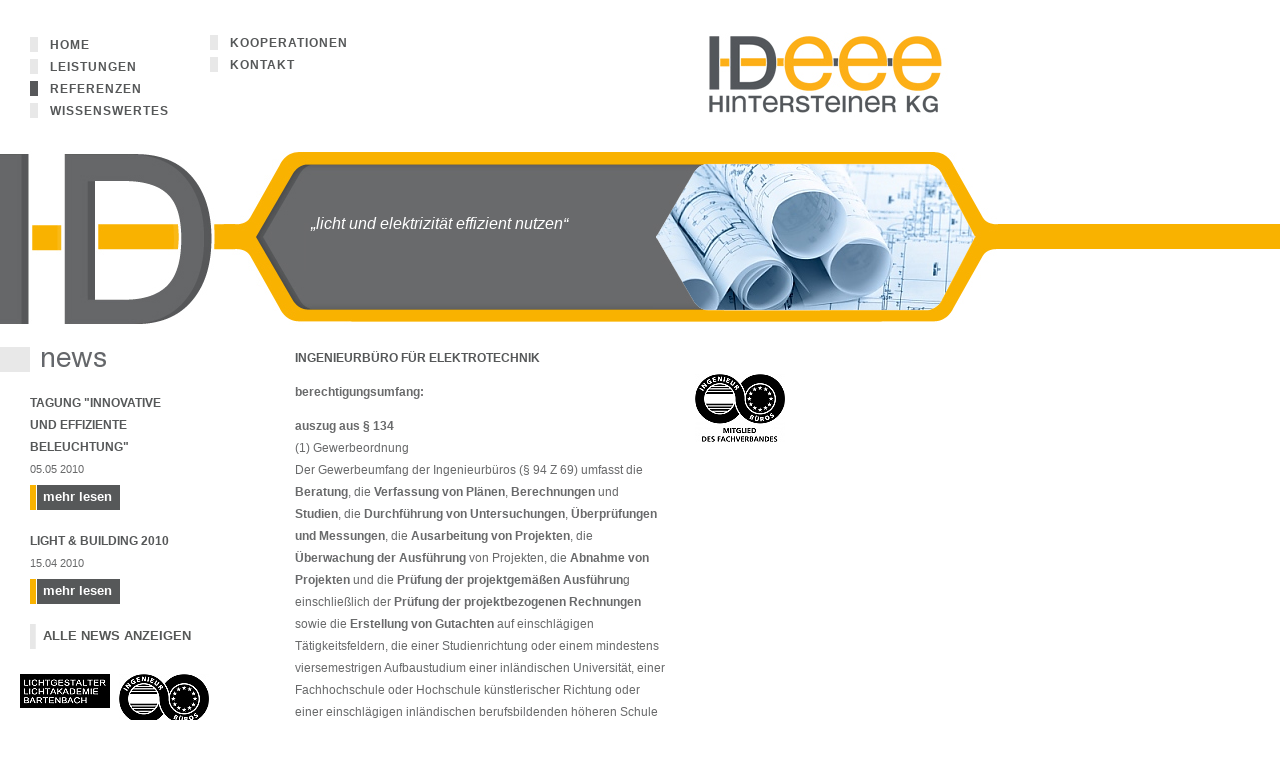

--- FILE ---
content_type: text/html
request_url: http://ideee.at/referenzen/?tar=%2Fauszeichnungen&loc=cmVzb3VyY2U9W2lkPTFdLg%3D%3D
body_size: 9474
content:
<!DOCTYPE html PUBLIC "-//W3C//DTD XHTML 1.0 Transitional//EN" "http://www.w3.org/TR/xhtml1/DTD/xhtml1-transitional.dtd">
<html xmlns="http://www.w3.org/1999/xhtml" xml:lang="de" lang="de">
	<head>
		<title>IDEEE - ingenieurbüro für elektrotechnik</title>

		<meta http-equiv="Content-Type" content="text/html; charset=iso-8859-1" />
		<meta name="author" content="IDEEE - Hintersteiner, Ing.Manfred Hintersteiner"/>
		<meta name="publisher" content="Wolfgang Krenn, www.webonia.at" />
		<meta name="description" content="Tageslicht, Elektrizität und Ideenreichtum! Unser bestreben ist es, alle drei Energieformen zu verbinden um daraus eine ganz eigene Identität entstehen zu lassen."/>
		<meta name="keywords" content="Lichtplanung, Elektroplanung, ideee hintersteiner KG, Energieoptimierung, Bad Kreuzen, Licht, Energie"/>
		<meta name="language" content="de"/>
		<meta name="robots" content="all"/>
		<meta name="robots" content="index,follow"/>

		<link rel="shortcut icon" href="/_skins/base/images/favicon.ico" type="image/x-icon"/>
		<link rel="stylesheet" href="/_skins/base/style.css" type="text/css"/>
		<!--[if lte IE 6]><link rel="stylesheet" href="/_skins/base/style_ie5-6.css" type="text/css"/><![endif]-->
		<!--[if IE 7]><link rel="stylesheet" href="/_skins/base/style_ie7.css" type="text/css"/><![endif]-->
		<!--[if IE 8]><link rel="stylesheet" href="/_skins/base/style_ie8.css" type="text/css"/><![endif]-->

		<script src="/_libs/javascripts/prototype.js" type="text/javascript" charset="utf-8"></script>

			   	<link rel="stylesheet" href="/_skins/base/global_components/Lightbox/style.css" type="text/css" media="screen" />
	    <script src="/_frontend/global_components/Lightbox/scriptaculous.js?load=effects,builder" type="text/javascript"></script>
	    <script src="/_frontend/global_components/Lightbox/lightbox.js" type="text/javascript"></script>
						<style type="text/css"><!--
				--></style>

	</head>

	<body class='site_id_12 site_level_1'>




			
<div id='container'>

	<div id='top_1'>

		<div class='navi'>
			<div id='navigation'><div class='navigation navigation_0'>						<div class='navbutton  navbutton_0'>
							<a href='/home/'>Home</a>
						</div>
	
						<div class='subnavigation subnavigation_0'>						<div class='subnavbutton  subnavbutton_0'>
							<a href='/home/leistung/'>Leistung</a>
						</div>
	
						<div class='subsubnavigation subsubnavigation_0'></div></div>						<div class='navbutton  navbutton_1'>
							<a href='/leistungen/'>Leistungen</a>
						</div>
	
						<div class='subnavigation subnavigation_1'></div>						<div class='navbutton navbutton_active  navbutton_active_2 navbutton_2'>
							<a href='/referenzen/'>Referenzen</a>
						</div>
	
						<div class='subnavigation subnavigation_active subnavigation_2'></div>						<div class='navbutton  navbutton_3'>
							<a href='/wissenswertes/'>Wissenswertes</a>
						</div>
	
						<div class='subnavigation subnavigation_3'></div>						<div class='navbutton  navbutton_4'>
							<a href='/kooperationen/'>Kooperationen</a>
						</div>
	
						<div class='subnavigation subnavigation_4'></div>						<div class='navbutton  navbutton_5'>
							<a href='/kontakt/'>Kontakt</a>
						</div>
	
						<div class='subnavigation subnavigation_5'></div>						<div class='navbutton  navbutton_6'>
							<a href='/newsletter/'>Newsletter</a>
						</div>
	
						<div class='subnavigation subnavigation_6'></div>						<div class='navbutton  navbutton_7'>
							<a href='/impressum/'>Impressum</a>
						</div>
	
						<div class='subnavigation subnavigation_7'></div>						<div class='navbutton  navbutton_8'>
							<a href='/agb/'>AGB</a>
						</div>
	
						<div class='subnavigation subnavigation_8'></div>						<div class='navbutton  navbutton_9'>
							<a href='/news/'>News</a>
						</div>
	
						<div class='subnavigation subnavigation_9'></div></div></div>		</div>
		<div class='logo'></div>
	
	</div>
	<div id='top_2'>
			<div id='top_ID'><div id='text'>



	<div class='Top_ID_Text'>
		
		<div class='Top_Zitat'>
			„licht und elektrizität effizient nutzen“		</div>
		<div class='Top_Verfasser'>
					</div>
		
	</div>



	
	
	
	
	
	
	
	
	
</div></div>
			<div id='top_layer'>
			<div id='bild'>



	
	<div style='display:block;background-image:url(/_data/container/container_17/Bild.3_1.jpg ); background-repeat:no-repeat;'><a class='layer'></a></div>




	
	
	
	
	
	
	
	
	
</div>			</div>
	</div>

	<div id='left'>
		<div class='Newsletter_grey'></div>
		<div class='Newsletter_Back'>
		<h1 style='background-image:url(/_data/headlines/dd1ba1872df91985ed1ca4cde2dfe669.gif);height:17px;'>News</h1>		</div>
		
		<div class='NewsHome'><div id='news'>



	<div class='News_Home'>	
		<div class='News_Titel_Home'>TAGUNG "innovative und effiziente beleuchtung"</div>
		<div class='News_Datum'>05.05 2010</div>
		<div class='News_Link'><a href="/news?tar=%2Fmain%2Fmain&amp;loc=cmVzb3VyY2U9W2lkPTddLg%3D%3D" title="mehr über TAGUNG "innovative und effiziente beleuchtung" lesen">mehr lesen</a></div>				
	</div>
	




	<div class='News_Home'>	
		<div class='News_Titel_Home'>light &amp; building 2010</div>
		<div class='News_Datum'>15.04 2010</div>
		<div class='News_Link'><a href="/news?tar=%2Fmain%2Fmain&amp;loc=cmVzb3VyY2U9W2lkPTJdLg%3D%3D" title="mehr über light &amp; building 2010 lesen">mehr lesen</a></div>				
	</div>
	



<div style="clear:both;"></div>


	
	<div class='News_old_Link' ><a href="/news" title="alle News anzeigen">alle News anzeigen</a></div>



	
</div></div>
		<div style='clear:both'></div>	

		<div class='Auszeichnung'><div id='auszeichnungen'>



		<a class='auszeichnung' href="?tar=%2Fauszeichnungen&amp;loc=cmVzb3VyY2U9W2lkPTJdLg%3D%3D"><img alt='' width='90' height='34' src='/_data/container/container_25/Bild.2_1.jpg'/></a>
			



		<a class='auszeichnung' href="?tar=%2Fauszeichnungen&amp;loc=cmVzb3VyY2U9W2lkPTFdLg%3D%3D"><img alt='' width='90' height='68' src='/_data/container/container_25/Bild.1_1.jpg'/></a>
			


	
<div style="clear:both;"></div>

</div></div>

	</div>
	
	<div id='main'>	
<br/>
<div class='Referenz'>
	<div class='Referenz_Titel'>ingenieurbüro für elektrotechnik</div>	
	<div class='Referenz_Langtext'><p><!-- 	 	 --></p>
<p><strong>berechtigungsumfang:</strong></p>
<p><strong>auszug aus &sect; 134 </strong><br />(1) Gewerbeordnung<br />Der Gewerbeumfang der Ingenieurb&uuml;ros (&sect; 94 Z 69) umfasst die <strong>Beratung</strong>, die <strong>Verfassung von Pl&auml;nen</strong>,<strong> Berechnungen</strong> und <strong>Studien</strong>, die <strong>Durchf&uuml;hrung von Untersuchungen</strong>, <strong>&Uuml;berpr&uuml;fungen und Messungen</strong>, die <strong>Ausarbeitung von Projekten</strong>, die <strong>&Uuml;berwachung der Ausf&uuml;hrung</strong> von Projekten, die <strong>Abnahme von Projekten</strong> und die <strong>Pr&uuml;fung der projektgem&auml;&szlig;en Ausf&uuml;hrun</strong>g einschlie&szlig;lich der <strong>Pr&uuml;fung der projektbezogenen Rechnungen</strong> sowie die<strong> Erstellung von Gutachten</strong> auf einschl&auml;gigen T&auml;tigkeitsfeldern, die einer Studienrichtung oder einem mindestens viersemestrigen Aufbaustudium einer inl&auml;ndischen Universit&auml;t, einer Fachhochschule oder Hochschule k&uuml;nstlerischer Richtung oder einer einschl&auml;gigen inl&auml;ndischen berufsbildenden h&ouml;heren Schule entsprechen.</p>
<p>(4) Gewerbetreibende, die eine Berechtigung gem&auml;&szlig; Abs. 1 besitzen, sind im Rahmen ihrer Gewerbeberechtigung zur Vertretung des Auftraggebers vor Beh&ouml;rden oder K&ouml;rperschaften &ouml;ffentlichen Rechts berechtigt.</p>
<p><strong>&sect; 33 </strong><br />(1) Gewerbeordnung<br />Die Pr&uuml;fung und &Uuml;berwachung von Anlagen, Einrichtungen und Gegenst&auml;nden darf, sofern gesetzlich nicht anderes bestimmt ist, nur von den zur Herstellung der betreffenden Anlagen, Einrichtungen oder Gegenst&auml;nde berechtigten Gewerbetreibenden und im Rahmen ihres T&auml;tigkeitfeldes von zur Aus&uuml;bung des Gewerbes eines Ingenieurb&uuml;ros (&sect; 94 Z. 69) berechtigten Gewerbetreibenden vorgenommen werden.</p>
<p>(2)... Bei den zur Aus&uuml;bung des Gewerbes eines Ingenieurb&uuml;ros berechtigten Gewerbetreibenden ist die T&auml;tigkeit als Sicherheitsfachkraft nicht auf das technische T&auml;tigkeitsfeld beschr&auml;nkt.</p>
<p>link: <a href="http://www.ingenieurbueros.at" target="_blank">www.ingenieurbueros.at</a></p></div>
	<div class='Referenz_Link'><a href="javascript:history.back();">zurück</a></div>	
</div>
<div class='Referenz_Bilder'><br/><img alt='' width='90' height='68' src='/_data/container/container_25/Bild.1_1.jpg'/></div></div>	
	<div style='clear:both'></div>	
<div class='footer_abstand'></div>
</div>
	
	<div id='footer_back'>
		<div class='footer'>	
			<div class='footer_left'>
				<span class="ID_Hint">ideee hintersteiner KG, +43 7266 20 006, <a href="mailto:office@ideee.at">office@ideee.at</a></span>  <br/>
				<a class="website" href="https://www.webonia.at" target="_blank">Website by Webonia</a>	
			</div>
		<div class='footer_right'>
				 
				<a class="impressum"  href="/impressum"> Impressum</a> |
				<a class="agb"  href="/agb"> AGB</a>  
				
		</div>
	</div>
</div>


		
	</body>
</html>

		
			

--- FILE ---
content_type: text/css
request_url: http://ideee.at/_skins/base/style.css
body_size: 11642
content:
@import "editor_style.css";
@import "images/fileicons/style.css";
@import "lightbox/style.css";

body,html {

	margin: 0px;
	padding: 0px;
	height:100%;
	background: url("/_skins/base/images/bg_body.jpg");
	background-position:top left;
	background-repeat:repeat-x;	
	line-height: 22px


	
}

html {
	overflow-y: scroll;
}



/* @group Basis layout */


div#container {
	text-align:left;
	width:1024px;
}



div#top_1 {
	width:100%;
	height:151px;
}

div.navi {
	margin-top:30px;
	width:695px;
	height:121px;
	float:left;
	overflow:hidden;		
}

div.logo {
	background: url("/_skins/base/images/logo.jpg");
	background-position:top;
	background-repeat:no-repeat;	
	width:258px;
	height:118px;
	float:left;
}
div#top_2 {
		
	width:100%;
	height:174px;
}
div#top_ID {
	background: url("/_skins/base/images/bg_ideee.jpg");
	background-position:top left;
	background-repeat:no-repeat;	
	width:653px;
	height:174px;
	float:left;
}

div#left {
	width:295px;
	float:left;
	padding-top:20px;
}

div#middle {
	width:415px;
	float:left;
	padding-top:26px;
}

div#main {

}
div#main_1 {
	width:370px;
}
div#main_2 {
	width:370px;
	float:left;
}
/* @group main/wide */

div#middle_wide {
	width:680px;
	float:left;
	padding-top:26px;
}

div#middle_wide_kontakt {
	width:680px;
	float:left;
	padding-top:26px;
}

div#middle_wide_news {
	width:680px;
	float:left;
	padding-top:26px;
}

div#main_wide {
	
	width:680px;
}



/* @group main/kontakt */

div#main_left {
	
	width:410px;
	float:left;
}
div#main_right {
	float:left;
	width:200px;
	margin-left:40px;
}
div#right {
	width:280px;
	float:left;
	padding-top:21px;
}
div#right_leistung {
	width:250px;
	float:left;
	
	
}
div#middle_wide div#right_leistung {
	width:250px;
	float:left;
	margin-top:-5px;
	
}

div#middle_leistung {
	width:415px;
	float:left;
	
}

div#middle_agb {
	width:680px;
	padding-top:5px;
}


div.footer_abstand {
	height:45px;
	width:1024px;
	
}

div#footer_back {
	background: url("/_skins/base/images/bg_footer_color.jpg");
	background-position:bottom left;
	background-repeat:repeat-x;	
	width:100%;
	height:107px;
	clear:left;
}

div.footer {
	background: url("/_skins/base/images/bg_footer.jpg");
	background-position:bottom left;
	background-repeat:no-repeat;	
	width:100%;
	height:107px;
}

div.footer_left {
	width:550px;
	height:50px;
	float:left;
	margin-top:20px;
	margin-left:290px;
}

div.footer_right{
	width:200px;
	height:50px;
	float:left;
	margin-top:20px;
}
a.website {
	
	width:170px;
	height:20px;
	text-align:left;

}
a.impressum {
	
	width:60px;
	height:20px;
	float:left;
	
}

a.agb {
	
	width:60px;
	height:20px;
	
	
}


/* @end */






/* @group Navigation */


div.navigation {
	
	
}
div.navbutton {
	
	width:150px;
	height:22px;
	line-height:30px;
	padding-left:20px;
	
	
	
	
}

div.navbutton a{
	background: url("/_skins/base/images/bg_ico_navbutton.jpg");
	background-position: 10px 7px;
	background-repeat:no-repeat;
	padding-left:30px;
	width:150px;
	height:22px;
	display:block;
	color:#565859;
	font-weight:bold;
	text-transform:uppercase;
	letter-spacing:1px;

}


	
div.navbutton_3 {
	
}
div.navbutton_4 a{
	 position:relative; bottom:90px; left:180px;         
}
div.navbutton_5 a{
	 position:relative; bottom:90px; left:180px;             
	
}
div.navbutton_6 a{
	 display:none;            
	
}
div.navbutton_7 a{
	 display:none;            
	
}
div.navbutton_8 a{
	 display:none;            
	
}
div.navbutton a:hover{
	background: url("/_skins/base/images/bg_ico_navbutton_active.jpg");
	background-position: 10px 7px;
	background-repeat:no-repeat;
	
	
}
div.navbutton_active a{
	background: url("/_skins/base/images/bg_ico_navbutton_active.jpg");
	background-position: 10px 7px;
	background-repeat:no-repeat;

}

div.subnavbutton{
	display:none;
}




/* @end */





/*forms*/
label { 
	width:90px;
	display: block;
	float:left;
	margin-bottom:6px;
	font-weight: bold;
	
	
}

.formline, .formline_big{
	line-height:20px;
	width:490px;
	height:26px;
	float:left;
	margin-bottom:5px;
	
	padding:4px;
	padding-left:0px;
	background-color:#FFF;
	
}

.formline_big {
	

	height:40px;
	
}
div#top_layer {
	height:174px;
	width:345px;
	float:left;

}


a.layer {
 
	display:block;
	background-image:url('/_skins/base/images/layer_top.png');
	height:174px;
	width:345px;
}

div.Top_ID_Text{
	width:400px;
	height:135px;
	margin-left:311px;
	font-size:14px;
	color:#FFF;
	padding-top:60px;
}

div.Top_Zitat{
	width:325px;
    font-size:16px;
    line-height:25px;
    color:#FFF;
    font-style:italic;
	
}
div.Top_Verfasser{
	width:300px;
	height:50px;
 	color:#969696;
 	font-size:12px;
}

div.Newsletter_Formular {
	width:200px;
	height:250px;
	padding-left:20px;
}


div.Newsletter_Back {
	width:158px;
	height:17px;
	padding-left:30px;
	margin:6px 0px 20px 10px;
}

div.Newsletter_grey {
	width:30px;
	height:25px;
	float:left;
	margin-top:2px;
	background-color:#E8E8E8;
}
input {
	width:165px;
	height:20px;
	background-color:#FFF;
}


.button {
	background: url("/_skins/base/images/bg_button.jpg");
	background-position: left;
	background-repeat:no-repeat;
	border:none;
	background-color:#565859;
	color:#FFF;
	height:25px;
	width:90px;
	text-transform:lowercase;
	font-weight:bold;
	
	
}

/* @group News */

div.News {
	width:420px;
	margin-bottom:20px;
	float:left;
}

div.News_Home {
	
	margin-bottom:20px;
	
}
div.News_Titel {
	color:#565859;
	font-weight:bold;
	padding-right:20px;
	text-transform:uppercase;
}
div.News_Titel_Home {
	color:#565859;
	font-weight:bold;
	min-height:15px;
	width:150px;
	text-transform:uppercase;
}
div.News_Kurztext {

	width:370px;
	margin-bottom:5px;
	
}
div.NewsHome {
	width:200px;
	padding-left:30px;
	margin-top:4px;
	min-height:70px;
	float:left;
	margin-bottom:25px;
	
}
div.News_Datum {
	font-size:11px;
	margin-bottom:5px;
}


div.News_Langtext {

	width:390px;
	min-height:30px;
	float:left;
	padding-right:10px;
	
}

div.News_Link {
	background: url("/_skins/base/images/bg_button.jpg");
	background-position: left;
	background-repeat:no-repeat;
	border:none;
	background-color:#565859;
	color:#FFF;
	height:25px;
	width:90px;
	text-transform:lowercase;
	font-weight:bold;
}
div.News_Link a{
	color:#FFF;
	line-height:23px;
	font-size:13px;
	padding-left:13px;
}

div.Back {
	background: url("/_skins/base/images/bg_button.jpg");
	background-position: left;
	background-repeat:no-repeat;
	border:none;
	background-color:#565859;
	color:#FFF;
	height:25px;
	width:90px;
	text-transform:lowercase;
	font-weight:bold;
}
div.Back a{
	color:#FFF;
	line-height:23px;
	font-size:13px;
	padding-left:13px;
}

div.News_old_Link {
	background: url("/_skins/base/images/bg_button_2.jpg");
	background-position: left;
	background-repeat:no-repeat;
	height:25px;
	
	text-transform:uppercase;
	font-weight:bold;
	
}
div.News_old_Link a{
	color:#565857;
	line-height:23px;
	font-size:13px;
	padding-left:13px;
}

/* @group Referenz/Fachwissen */

div.Referenz {
	width:400px;
	min-height:70px;
	float:left;
	margin-bottom:25px;
	
}



div.Referenz_Titel {
	color:#565859;
	font-weight:bold;
	text-transform:uppercase;
}

div.Referenz_Kurztext {

	width:370px;
	margin-right:50px;
	margin-bottom:10px;
	
}

div.Referenz_Langtext {
	
	width:370px;

	min-height:180px;
	margin-bottom:10px;
	
}

div.Referenz_Bilder {
	
	width:260px;
	margin-bottom:5px;
	float:left;
	margin-top:5px;
	
	
}


a.Referenz_Bild_big {
	
	width:250px;
	margin-bottom:5px;

	
	
}
a.Referenz_Bild_big img{

	border: 1px solid #F9B200;

}

a.Referenz_Bild_small {
	
	width:80px;
	float:left;
	margin-right:5px;
	
}
a.Referenz_Bild_small img{

	border: 1px solid #F9B200;

}

a.Referenz_Bild_small_3 {
	
	width:80px;
	float:left;
	margin-right:0px;
	
}
a.Referenz_Bild_small_3 img{

	border: 1px solid #F9B200;

}



div.Referenz_Link {
	background: url("/_skins/base/images/bg_button.jpg");
	background-position: left;
	background-repeat:no-repeat;
	border:none;
	background-color:#565859;
	color:#FFF;
	height:25px;
	width:90px;
	text-transform:lowercase;
	font-weight:bold;
	
}
div.Referenz_Link a{
	color:#FFF;
	line-height:23px;
	font-size:13px;
	padding-left:13px;
}


/* @group Leistung */

div.Leistung {
	
	margin-bottom:20px;
	min-height:100px;
}

div.Leistung_Titel {
	color:#565859;
	font-weight:bold;
	text-transform:uppercase;
}

div.Leistung_Kurztext {

	width:370px;
	margin-bottom:10px;
	margin-right:50px;
	float:left;
}

div.Leistung_Langtext {
	
	width:370px;
	float:left;
}

div.Leistung_Bilder {
	
	width:260px;
	margin-bottom:5px;
	float:left;	
}


a.Leistung_Bild_big {
	width:250px;
	margin-bottom:5px;
}
a.Leistung_Bild_big img{

	border: 1px solid #F9B200;
}

a.Leistung_Bild_small {
	width:80px;
	float:left;
	margin-right:5px;
	
}
a.Leistung_Bild_small img{

	border: 1px solid #F9B200;

}

a.Leistung_Bild_small_3 {
	
	width:80px;
	float:left;
	margin-right:0px;
	
}
a.Leistung_Bild_small_3 img{
	border: 1px solid #F9B200;
}
a.Item_Leistung {
	background: url("/_skins/base/images/bg_ico_navbutton.jpg");
	background-position: 0px 2px;
	background-repeat:no-repeat;
	color:#565859;
	width:200px;
	padding-left:15px;
	display:block;
	
}
a.Item_Leistung:hover {
	background: url("/_skins/base/images/bg_ico_navbutton_active.jpg");
	background-position: 0px 2px;
	background-repeat:no-repeat;
	color:#565859;
	
	
}
/*a.active {
	background: url("/_skins/base/images/bg_ico_navbutton_active.jpg");
	background-position: 0px 2px;
	background-repeat:no-repeat;
	color:#565859;
	font-weight:bold;
	
}
a.active:hover {
	background: url("/_skins/base/images/bg_ico_navbutton_active.jpg");
	background-position: 0px 2px;
	background-repeat:no-repeat;
	color:#565859;
	font-weight:bold;
	
}*/
a.auszeichnung {
	width:90px;
	height:90px;
	float:left;
	margin-right:9px;
}
div.Auszeichnung {
	width:240px;
	min-height:120px;
	padding-left:20px;
}
div.Kontakt {
	font-weight:bold;
	margin-bottom:7px;
	width:350px;
	height:300px;
	

}
div.Kontakt_left {
	margin:4px;
	width:100px;
	float:left;
	font-weight:bold;
}
div.Kontakt_right {
	margin:4px;
	width:380px;
	float:left;
	
}
div.Kontakt_left_Anfrage {
	margin-left:4px;
	margin-bottom:0px;
	width:110px;
	clear:both;
	font-weight:bold;
}

div.Kontakt_left_Betreff {
	margin-left:4px;
	margin-bottom:10px;
	width:110px;
	float:left;
	clear:both;
	font-weight:bold;
}

div.Kontaktbereich {
	
	width:600px;
	min-height:350px;

}
textarea {
	width:280px;
	height:150px;
	color:#000;
	border:1px solid #000;
}

input {
	
	width:190px;
	height:20px;
	
	border: 1px solid #31100B;

}


span.error {
	color:#C70000;
	width:150px;
}

span.error input{
	border:2px solid red;
	background-color: #FCE8CF;
}

span.error textarea{
	border:2px solid red;
	background-color: #FCE8CF;
	
}

div.error {
	color:red;
	width:150px;
	font-size:11px;
	height:15px;
	margin:0px;
	padding:0px;
	line-height:12px;
	font-weight:normal;
	
}



--- FILE ---
content_type: text/css
request_url: http://ideee.at/_skins/base/editor_style.css
body_size: 1116
content:
/*Wichtig: Nur hier die Schriftart/Größe für Editor setzen*/
td, body {
	font-family:Trebuchet MS, Arial;
	font-size:12px;
	color:#696A6B;
	
	
	
}

table {
	width:100%;
	color:#FFF;
	
}

body {
	
}

td {
	padding:0px;
	vertical-align:top;
	width:200px;
	
}


a img {border:none;}


a {
	outline:none;
	
	text-decoration:none;
	color:#565859;
	
}	


h1 {
	text-indent:-1000px;
	background-repeat:no-repeat;
	margin:0px;
	padding:0px;
}


h2 {
	background-image:url('/_skins/base/images/bg_h2.jpg');
    background-repeat:no-repeat;
    background-position: 0px 0px;
    padding-left: 30px;
    margin:0px;
    font-size:25px;
    line-height:25px;
    color:#656768;
    text-transform:lowercase;
	
}

h3 {

    margin:0px;
 	color:#B4B4B4;
 	font-size:12px;
 	font-weight:bold;
}
h4 {
	
}
ul {
	margin:0px;
	padding:0px;
}

li {
	background: url("/_skins/base/images/bg_ico_navbutton.jpg");
	background-position: 0px 2px;
	background-repeat:no-repeat;
	padding-left:15px;
	list-style:none;
	margin:0px;
	

}

p{margin-top:1px;}


--- FILE ---
content_type: text/css
request_url: http://ideee.at/_skins/base/images/fileicons/style.css
body_size: 1066
content:

div.fileicon {
	float:left;
	margin-right:12px;
	width:16px;
	height:16px;
	overflow:hidden;
	background-image:url(txt.gif);
	background-repeat:no-repeat;
}


div.fileicon_pdf {background-image:url(pdf.gif);}

div.fileicon_jpg {background-image:url(jpg.gif);}
div.fileicon_bmp {background-image:url(jpg.gif);}
div.fileicon_gif {background-image:url(jpg.gif);}
div.fileicon_png {background-image:url(jpg.gif);}

div.fileicon_rar {background-image:url(rar.gif);}

div.fileicon_zip {background-image:url(zip.gif);}

div.fileicon_xls {background-image:url(xls.gif);}
div.fileicon_xlsx {background-image:url(xls.gif);}
div.fileicon_csv {background-image:url(xls.gif);}

div.fileicon_fla {background-image:url(fla.gif);}

div.fileicon_doc {background-image:url(doc.gif);}
div.fileicon_docx {background-image:url(doc.gif);}

div.fileicon_mp3 {background-image:url(mp3.gif);}

div.fileicon_avi {background-image:url(avi.gif);}
div.fileicon_mpeg {background-image:url(avi.gif);}

div.fileicon_exe {background-image:url(exe.gif);}





--- FILE ---
content_type: text/css
request_url: http://ideee.at/_skins/base/lightbox/style.css
body_size: 660
content:
/* lightbox */
#lightbox{
	background-color:#FFF;
	padding: 10px;
	
	}
#lightboxDetails{
	font-size: 0.8em;
	padding-top: 0.4em;
	}	
#lightboxCaption{ float: left; }
#keyboardMsg{ float: right; }
#closeButton{ top: 4px; right: 4px; }

#lightbox img{ border: none; clear: both;} 
#overlay img{ border: none; }

#overlay{ 
	background-image: url(overlay.png); 
	background-repeat:repeat;
	}

* html #overlay{
	background-color: #F7BC00;
	back\ground-color: transparent;
	background-image: url(blank.gif);
	
	filter: progid:DXImageTransform.Microsoft.AlphaImageLoader(src="/_skins/base/lightbox/overlay.png", sizingMethod="scale");
}
